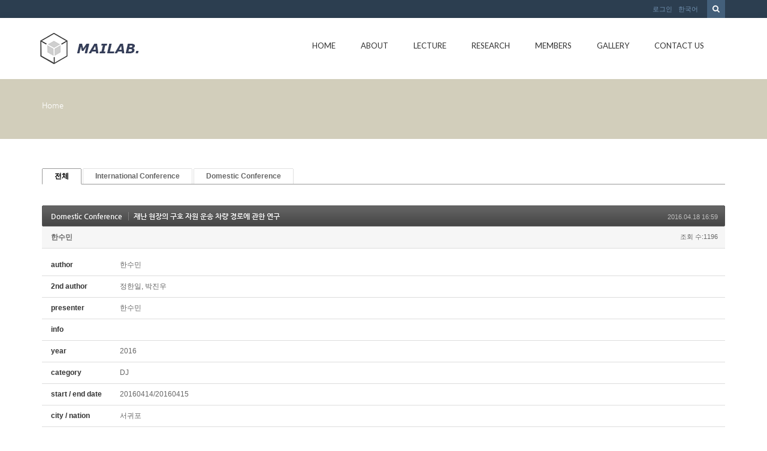

--- FILE ---
content_type: text/html; charset=UTF-8
request_url: http://mailab.snu.ac.kr/index.php?mid=board_oUdi14&sort_index=author&order_type=desc&document_srl=9196
body_size: 114004
content:
<!DOCTYPE html>
<html lang="ko">
<head>
<!-- META -->
<meta charset="utf-8">
<meta name="Generator" content="XpressEngine">
<meta http-equiv="X-UA-Compatible" content="IE=edge">
<!-- TITLE -->
<title>Conference - 재난 현장의 구호 자원 운송 차량 경로에 관한 연구</title>
<!-- CSS -->
<link rel="stylesheet" href="/common/css/xe.min.css?20150924144204" />
<link rel="stylesheet" href="/modules/board/skins/default/board.default.min.css?20150924144228" />
<link rel="stylesheet" href="/layouts/KSO_flatScroll/css/bootstrap.min.css?20150724171651" />
<link rel="stylesheet" href="/layouts/KSO_flatScroll/css/kso-style.min.css?20150724171651" />
<link rel="stylesheet" href="/layouts/KSO_flatScroll/css/layout.css?20150724171651" />
<link rel="stylesheet" href="/layouts/KSO_flatScroll/css/custom.css?20150728144752" />
<!--[if ie 8]><link rel="stylesheet" href="/layouts/KSO_flatScroll/css/ie8.css?20150724171651" />
<![endif]--><link rel="stylesheet" href="/modules/editor/styles/default/style.css?20150924144230" />
<!-- JS -->
<!--[if lt IE 9]><script src="/common/js/jquery-1.x.min.js?20150924144204"></script>
<![endif]--><!--[if gte IE 9]><!--><script src="/common/js/jquery.min.js?20150924144204"></script>
<!--<![endif]--><script src="/common/js/x.min.js?20150924144204"></script>
<script src="/common/js/xe.min.js?20150924144204"></script>
<script src="/modules/board/tpl/js/board.min.js?20150924144228"></script>
<script src="/common/js/respond.min.js?20150924144204"></script>
<script src="/layouts/KSO_flatScroll/js/bootstrap.min.js?20150724171651"></script>
<script src="/layouts/KSO_flatScroll/js/kso-jquery.custom.js?20150724171651"></script>
<script src="/layouts/KSO_flatScroll/js/scrolltopcontrol.js?20150724171651"></script>
<script src="/layouts/KSO_flatScroll/js/jquery.sticky.js?20150724171651"></script>
<script src="/layouts/KSO_flatScroll/js/init.js?20150724171651"></script>
<!-- RSS -->
<!-- ICON -->


<style> .xe_content { font-size:12px; }</style>
<style type="text/css">
	body {background-color:#fff;}
	.nav > li > a {padding-left:20px;padding-right:20px;}
	.conceptColor { color:#D2CEBB;}
	.conceptBorderColor { border-bottom-color:#D2CEBB!important;}
	.conceptBgColor { color:#fff;background:#D2CEBB;}
	.list-group-item a:hover,.list-group-item.on a,
	.iconBox .iconBg i,.kso_widgetTableA td.title a:hover,.iconBox .iconTitle {color:#D2CEBB;}
	.btn-camera:hover {color:#fff;background-color:#D2CEBB;border-color:#D2CEBB;}
	.nav>li>a:hover, .nav>li>a:focus,
	.dropdown-menu > li > a:hover, .dropdown-menu > li > a:focus, .dropdown-menu > .active > a, .dropdown-menu > .active > a:hover, .dropdown-menu > .active > a:focus,
	.nav-pills > li.active > a, .nav-pills > li.active > a:hover, .nav-pills > li.active > a:focus,
	.scrolltotop, #teaser {background:#D2CEBB;}
	#section-2 { background-color:#49C9AF; }
	#section-3 { background-color:#2C3E50; }
	#section-4 { background-color:#F16161; }
	#section-5 { background-color:#3A7EA2; }
	#section-2 .triangle i {color:#49C9AF;}
	#parallax-1 .triangle {border-top-color: #49C9AF;}
	#parallax-2 .triangle {border-top-color: #F16161;}
	#section-4 .triangle {border-top-color: #2C3E50;}
	#section-5 .triangle {border-top-color: #2C3E50;}
	#parallax-1 {background-image:url(./layouts/KSO_flatScroll/img/parallax_img02.jpg);}
	#parallax-2 {background-image:url(./layouts/KSO_flatScroll/img/parallax_img01.jpg);}
	#main-section-1 {min-height:px;}
	#sub-section,.transCover {height:100px;}
	#sub-section {background-image: url();}
@media (min-width: 1200px) {.container {max-width: 1170px;}}
</style>
<meta http-equiv="X-UA-Compatible" content="IE=edge" /><script>
//<![CDATA[
var current_url = "http://mailab.snu.ac.kr/?mid=board_oUdi14&sort_index=author&order_type=desc&document_srl=9196";
var request_uri = "http://mailab.snu.ac.kr/";
var current_mid = "board_oUdi14";
var waiting_message = "서버에 요청 중입니다. 잠시만 기다려주세요.";
var ssl_actions = new Array();
var default_url = "http://mailab.snu.ac.kr/";
xe.current_lang = "ko";
xe.cmd_find = "찾기";
xe.cmd_cancel = "취소";
xe.cmd_confirm = "확인";
xe.msg_no_root = "루트는 선택 할 수 없습니다.";
xe.msg_no_shortcut = "바로가기는 선택 할 수 없습니다.";
xe.msg_select_menu = "대상 메뉴 선택";
//]]>
</script>
</head>
<body>
<!-- 
** KSO FLATSCROLL LAYOUT v1.0
** http://ksodesign.com/
** 
** Copyright 2013 KSODESIGN	 
** Contributing author : KSJade (ksjade@ksodesign.com)
------------------------------------------------------------------>

<!--[if lt IE 8]>
<script src="http://css3-mediaqueries-js.googlecode.com/svn/trunk/css3-mediaqueries.js"></script>
<![endif]-->
<!-- CSS Styles -->
 
<div id="scroll-top"></div>
<div class="kso-container">
	<div>
	<div id="header-top" class="hidden-xs">
		<div class="container">
			<div class="row">
				<div class="col-md-6 col-lg-6">
										<div class="empty_area"></div>				</div>
				<div class="col-md-6 col-lg-6">
					<form action="http://mailab.snu.ac.kr/" method="get"><input type="hidden" name="error_return_url" value="/index.php?mid=board_oUdi14&amp;sort_index=author&amp;order_type=desc&amp;document_srl=9196" />
						<ul class="search-form list-unstyled">
							<li><label for="search"><i class="icon-search"></i></label></li>
							<li>
								<input type="hidden" name="vid" value="" />
								<input type="hidden" name="mid" value="board_oUdi14" />
								<input type="hidden" name="act" value="IS" />
								<input type="text" name="is_keyword" id="search" value="" placeholder="단어 입력 후 엔터..." />		
							</li>
						</ul>					
					</form><!-- search-form -->
					<ul class="nav navbar-nav pull-right">
												
						<li class="dropdown"><a href="#kso-madal" data-toggle="modal">로그인</a></li>						<li class="dropdown">
							<a href="#" class="dropdown-toggle" data-toggle="dropdown">한국어</a>
							<ul class="lang_list dropdown-menu kso-subMenu-left">
								<li><a href="#" onclick="doChangeLangType('en');return false;">English</a>
								</li>							</ul>
						</li>					</ul><!-- login/language -->
				</div>
			</div>
		</div>
	</div><!-- End header-top -->
	<header class="header">
		<!-- md navbar -->
<div class="navbar nav-md hidden-xs">
	<div class="container">
			<div class="navbar-header">
				<a class="sitelogo" href="index.php?mid=page_hpne51">
					<img src="http://mailab.snu.ac.kr/files/attach/images/441/852b16d882a8390e2f96e547c0f5ba03.gif">				</a>
			</div>
			<div class="navbar-collapse collapse pull-right">
				<ul class="nav nav-pills navbar-nav">
					
																		<li class="">
								<a href="/index.php?mid=page_hpne51" class="dropdown-toggle js-activated2" >Home</a>
															</li>
																								<li class="dropdown">
								<a href="/index.php?mid=abtmai" class="dropdown-toggle js-activated2" >About</a>
								<ul class="dropdown-menu">
																														<li class="">
												<a id="dLabel" href="/index.php?mid=abtmai" class="dropdown-toggle"><span class="visible-xs pull-left">-&nbsp;</span> About MAI LAB</a>
																							</li>
																																								<li class="">
												<a id="dLabel" href="/index.php?mid=SNUgntt" class="dropdown-toggle"><span class="visible-xs pull-left">-&nbsp;</span> SNUGANTT</a>
																							</li>
																																								<li class="">
												<a id="dLabel" href="/index.php?mid=visual" class="dropdown-toggle"><span class="visible-xs pull-left">-&nbsp;</span> 영상처리를 이용한 작업측정 시스템</a>
																							</li>
																											</ul>							</li>
																								<li class="dropdown">
								<a href="/index.php?mid=board_qBzg88" class="dropdown-toggle js-activated2" >Lecture</a>
								<ul class="dropdown-menu">
																														<li class="">
												<a id="dLabel" href="/index.php?mid=board_qBzg88" class="dropdown-toggle"><span class="visible-xs pull-left">-&nbsp;</span> Scientific Management</a>
																							</li>
																																								<li class="">
												<a id="dLabel" href="/index.php?mid=board_rGcE68" class="dropdown-toggle"><span class="visible-xs pull-left">-&nbsp;</span> CIMS</a>
																							</li>
																																								<li class="">
												<a id="dLabel" href="/index.php?mid=board_nAzB29" class="dropdown-toggle"><span class="visible-xs pull-left">-&nbsp;</span> ERP</a>
																							</li>
																																								<li class="">
												<a id="dLabel" href="/index.php?mid=board_FmRq49" class="dropdown-toggle"><span class="visible-xs pull-left">-&nbsp;</span> Scheduling</a>
																							</li>
																											</ul>							</li>
																								<li class="dropdown">
								<a href="/index.php?mid=res_area" class="dropdown-toggle js-activated2" >Research</a>
								<ul class="dropdown-menu">
																														<li class="">
												<a id="dLabel" href="/index.php?mid=res_area" class="dropdown-toggle"><span class="visible-xs pull-left">-&nbsp;</span> Research Area</a>
																							</li>
																																								<li class="">
												<a id="dLabel" href="/index.php?mid=board_HldL62" class="dropdown-toggle"><span class="visible-xs pull-left">-&nbsp;</span> Lab Seminar</a>
																							</li>
																																								<li class="dropdown">
												<a id="dLabel" href="/index.php?mid=board_oUdi12" class="dropdown-toggle"><span class="visible-xs pull-left">-&nbsp;</span> Publications</a>
												<ul class="dropdown-menu">
																																										<li class="">
																<a href="/index.php?mid=board_oUdi12">Journal</a>
															</li>
																																																								<li class="">
																<a href="http://147.46.94.158/index.php?mid=board_oUdi14">Conference</a>
															</li>
																																							</ul>											</li>
																																								<li class="">
												<a id="dLabel" href="/index.php?mid=board_Iqqw69" class="dropdown-toggle"><span class="visible-xs pull-left">-&nbsp;</span> Thesis</a>
																							</li>
																																								<li class="">
												<a id="dLabel" href="/index.php?mid=page_fBgx26" class="dropdown-toggle"><span class="visible-xs pull-left">-&nbsp;</span> Project</a>
																							</li>
																																								<li class="">
												<a id="dLabel" href="/index.php?mid=board_XSUi70" class="dropdown-toggle"><span class="visible-xs pull-left">-&nbsp;</span> Lab. Sem. Archive</a>
																							</li>
																																								<li class="">
												<a id="dLabel" href="/index.php?mid=ERP" class="dropdown-toggle"><span class="visible-xs pull-left">-&nbsp;</span> ERP</a>
																							</li>
																											</ul>							</li>
																								<li class="dropdown">
								<a href="/index.php?mid=page_hKoo16" class="dropdown-toggle js-activated2" >Members</a>
								<ul class="dropdown-menu">
																														<li class="">
												<a id="dLabel" href="/index.php?mid=page_hKoo16" class="dropdown-toggle"><span class="visible-xs pull-left">-&nbsp;</span> Professor</a>
																							</li>
																																								<li class="">
												<a id="dLabel" href="/index.php?mid=page_fwlK91" class="dropdown-toggle"><span class="visible-xs pull-left">-&nbsp;</span> Alumni</a>
																							</li>
																																								<li class="">
												<a id="dLabel" href="/index.php?mid=page_hRup07" class="dropdown-toggle"><span class="visible-xs pull-left">-&nbsp;</span> Lab. Members</a>
																							</li>
																											</ul>							</li>
																								<li class="">
								<a href="/index.php?mid=gall" class="dropdown-toggle js-activated2" >Gallery</a>
															</li>
																								<li class="">
								<a href="/index.php?mid=page_eDvX03" class="dropdown-toggle js-activated2" >Contact Us</a>
															</li>
															</ul><!-- End navbar-nav -->
			</div><!-- End navbar-collapse -->
	</div>
</div><!-- End container -->
<!-- End navbar -->
<!-- Login Modal -->
<div class="modal modal-mini fade" id="kso-madal">
	<div class="modal-dialog">
		<div class="modal-content">
			<div class="modal-header">
				<!-- <button type="button" class="close" data-dismiss="modal" aria-hidden="true">&times;</button> -->
				<h4>LOGIN<!-- 로그인 --></h4>
			</div><!-- modal-header -->
			<form action="./" method="post"  class="clear"><input type="hidden" name="error_return_url" value="/index.php?mid=board_oUdi14&amp;sort_index=author&amp;order_type=desc&amp;document_srl=9196" /><input type="hidden" name="mid" value="board_oUdi14" /><input type="hidden" name="vid" value="" /><input type="hidden" name="ruleset" value="@login" />
				<div class="modal-body">
										<input type="hidden" name="act" value="procMemberLogin" />
					<input type="hidden" name="success_return_url" value="/index.php?mid=board_oUdi14&sort_index=author&order_type=desc&document_srl=9196" />
					<div class="form-group">
						<input type="text" class="form-control" name="user_id" id="uid" value="" placeholder="아이디" />
					</div>
					<div class="form-group"  style="margin-bottom:0px;">
						<input type="password" class="form-control" name="password" id="upw" value="" placeholder="비밀번호" />
					<br />
					</div>
					<div class="checkbox" style="margin:0;">
						<label  for="keepid_opt" class="help-inline">
							<input type="checkbox" name="keep_signed" id="keepid_opt" value="Y" onclick="if(this.checked) return confirm('브라우저를 닫더라도 로그인이 계속 유지될 수 있습니다.\n\n로그인 유지 기능을 사용할 경우 다음 접속부터는 로그인할 필요가 없습니다.\n\n단, 게임방, 학교 등 공공장소에서 이용 시 개인정보가 유출될 수 있으니 꼭 로그아웃을 해주세요.');"> 로그인 유지						</label>
					</div>
				</div><!-- modal-body -->
				<div class="modal-footer">
					<a href="/index.php?mid=board_oUdi14&amp;sort_index=author&amp;order_type=desc&amp;document_srl=9196&amp;act=dispMemberSignUpForm" class="kso-btn kso-btn-default">회원가입</a>
					<input type="submit" class="kso-btn kso-btn-primary" value="로그인" />
				</div><!-- modal-footer -->
			</form>
		</div>
	</div>
</div><!-- Modal -->
<!-- xs navbar -->
<div class="navbar nav-xs visible-xs">
	<div class="container">
		<div class="row">
			<div class="navbar-header">
				<button type="button" class="navbar-toggle pull-left" style="margin-left:15px;margin-right:0;" data-toggle="collapse" data-target=".navbar-collapse2">
					<span class="icon-user"></span>
				</button><!-- mobile login-toggle -->
				<button type="button" class="navbar-toggle" data-toggle="collapse" data-target=".navbar-collapse">
					<i class="icon-reorder"></i>
				</button><!-- mobile nav-toggle -->
				<a class="navbar-brand site-logo text-center visible-xs" href="index.php?mid=page_hpne51">
					<img src="http://mailab.snu.ac.kr/files/attach/images/441/852b16d882a8390e2f96e547c0f5ba03.gif" />									</a>	
			</div><!-- End navbar-header -->
			<div class="navbar-collapse2 collapse">
				<!-- Login Mobile -->
				<ul class="nav navbar-nav mobile-nav">
										<li class="dropdown"><a href="/index.php?mid=board_oUdi14&amp;sort_index=author&amp;order_type=desc&amp;document_srl=9196&amp;act=dispMemberLoginForm"><i class="icon-lock"></i>&nbsp; 로그인</a></li>					<li class="dropdown">
						<a href="#" class="dropdown-toggle" data-toggle="dropdown"><i class="icon-globe"></i>&nbsp; 한국어</a>
						<ul class="lang_list dropdown-menu xs-login">
							<li><a href="#" onclick="doChangeLangType('en');return false;">-&nbsp; English</a>
							</li>						</ul>
					</li><!-- language -->
				</ul>	
			</div>
			<div class="navbar-collapse collapse">
				<div id="search-form" class="nav navbar-nav">				
					<form action="http://mailab.snu.ac.kr/" method="get" class="navbar-search"><input type="hidden" name="error_return_url" value="/index.php?mid=board_oUdi14&amp;sort_index=author&amp;order_type=desc&amp;document_srl=9196" />
						<input type="hidden" name="vid" value="" />
						<input type="hidden" name="mid" value="board_oUdi14" />
						<input type="hidden" name="act" value="IS" />
						<input type="text" name="is_keyword" value="" title="검색" class="form-control mobile-form" placeholder="단어 입력 후 엔터..." autocomplete="off" />
						<button type="submit" class="hide btn btn-primary">검색</button>
					</form>						
				</div><!-- search -->
				<ul class="nav navbar-nav">
					
																		<li class="">
								<a href="/index.php?mid=page_hpne51" class="dropdown-toggle js-activated2" ><i class="icon-hand-right visible-xs pull-left"></i>&nbsp; Home</a>
															</li>
																								<li class="dropdown">
								<a href="/index.php?mid=abtmai" class="dropdown-toggle js-activated2" ><i class="icon-hand-right visible-xs pull-left"></i>&nbsp; About</a>
								<ul class="dropdown-menu">
																														<li class="">
												<a id="dLabel" href="/index.php?mid=abtmai" class="dropdown-toggle"><i class="icon-angle-right visible-xs pull-left"></i>&nbsp; About MAI LAB</a>
																							</li>
																																								<li class="">
												<a id="dLabel" href="/index.php?mid=SNUgntt" class="dropdown-toggle"><i class="icon-angle-right visible-xs pull-left"></i>&nbsp; SNUGANTT</a>
																							</li>
																																								<li class="">
												<a id="dLabel" href="/index.php?mid=visual" class="dropdown-toggle"><i class="icon-angle-right visible-xs pull-left"></i>&nbsp; 영상처리를 이용한 작업측정 시스템</a>
																							</li>
																											</ul>							</li>
																								<li class="dropdown">
								<a href="/index.php?mid=board_qBzg88" class="dropdown-toggle js-activated2" ><i class="icon-hand-right visible-xs pull-left"></i>&nbsp; Lecture</a>
								<ul class="dropdown-menu">
																														<li class="">
												<a id="dLabel" href="/index.php?mid=board_qBzg88" class="dropdown-toggle"><i class="icon-angle-right visible-xs pull-left"></i>&nbsp; Scientific Management</a>
																							</li>
																																								<li class="">
												<a id="dLabel" href="/index.php?mid=board_rGcE68" class="dropdown-toggle"><i class="icon-angle-right visible-xs pull-left"></i>&nbsp; CIMS</a>
																							</li>
																																								<li class="">
												<a id="dLabel" href="/index.php?mid=board_nAzB29" class="dropdown-toggle"><i class="icon-angle-right visible-xs pull-left"></i>&nbsp; ERP</a>
																							</li>
																																								<li class="">
												<a id="dLabel" href="/index.php?mid=board_FmRq49" class="dropdown-toggle"><i class="icon-angle-right visible-xs pull-left"></i>&nbsp; Scheduling</a>
																							</li>
																											</ul>							</li>
																								<li class="dropdown">
								<a href="/index.php?mid=res_area" class="dropdown-toggle js-activated2" ><i class="icon-hand-right visible-xs pull-left"></i>&nbsp; Research</a>
								<ul class="dropdown-menu">
																														<li class="">
												<a id="dLabel" href="/index.php?mid=res_area" class="dropdown-toggle"><i class="icon-angle-right visible-xs pull-left"></i>&nbsp; Research Area</a>
																							</li>
																																								<li class="">
												<a id="dLabel" href="/index.php?mid=board_HldL62" class="dropdown-toggle"><i class="icon-angle-right visible-xs pull-left"></i>&nbsp; Lab Seminar</a>
																							</li>
																																								<li class="dropdown">
												<a id="dLabel" href="/index.php?mid=board_oUdi12" class="dropdown-toggle"><i class="icon-angle-right visible-xs pull-left"></i>&nbsp; Publications</a>
												<ul class="dropdown-menu">
																																										<li class="">
																<a href="/index.php?mid=board_oUdi12"><i class="icon-double-angle-right visible-xs pull-left"></i>&nbsp; Journal</a>
															</li>
																																																								<li class="">
																<a href="http://147.46.94.158/index.php?mid=board_oUdi14"><i class="icon-double-angle-right visible-xs pull-left"></i>&nbsp; Conference</a>
															</li>
																																							</ul>											</li>
																																								<li class="">
												<a id="dLabel" href="/index.php?mid=board_Iqqw69" class="dropdown-toggle"><i class="icon-angle-right visible-xs pull-left"></i>&nbsp; Thesis</a>
																							</li>
																																								<li class="">
												<a id="dLabel" href="/index.php?mid=page_fBgx26" class="dropdown-toggle"><i class="icon-angle-right visible-xs pull-left"></i>&nbsp; Project</a>
																							</li>
																																								<li class="">
												<a id="dLabel" href="/index.php?mid=board_XSUi70" class="dropdown-toggle"><i class="icon-angle-right visible-xs pull-left"></i>&nbsp; Lab. Sem. Archive</a>
																							</li>
																																								<li class="">
												<a id="dLabel" href="/index.php?mid=ERP" class="dropdown-toggle"><i class="icon-angle-right visible-xs pull-left"></i>&nbsp; ERP</a>
																							</li>
																											</ul>							</li>
																								<li class="dropdown">
								<a href="/index.php?mid=page_hKoo16" class="dropdown-toggle js-activated2" ><i class="icon-hand-right visible-xs pull-left"></i>&nbsp; Members</a>
								<ul class="dropdown-menu">
																														<li class="">
												<a id="dLabel" href="/index.php?mid=page_hKoo16" class="dropdown-toggle"><i class="icon-angle-right visible-xs pull-left"></i>&nbsp; Professor</a>
																							</li>
																																								<li class="">
												<a id="dLabel" href="/index.php?mid=page_fwlK91" class="dropdown-toggle"><i class="icon-angle-right visible-xs pull-left"></i>&nbsp; Alumni</a>
																							</li>
																																								<li class="">
												<a id="dLabel" href="/index.php?mid=page_hRup07" class="dropdown-toggle"><i class="icon-angle-right visible-xs pull-left"></i>&nbsp; Lab. Members</a>
																							</li>
																											</ul>							</li>
																								<li class="">
								<a href="/index.php?mid=gall" class="dropdown-toggle js-activated2" ><i class="icon-hand-right visible-xs pull-left"></i>&nbsp; Gallery</a>
															</li>
																								<li class="">
								<a href="/index.php?mid=page_eDvX03" class="dropdown-toggle js-activated2" ><i class="icon-hand-right visible-xs pull-left"></i>&nbsp; Contact Us</a>
															</li>
															</ul><!-- End main nav -->
			</div>
		</div>
	</div>
</div><!-- End container -->
<!-- End navbar -->
	</header><!-- End Header -->
	<section id="section-0" class="section-0">
				<div id="sub-section" class="sub-promotion conceptBgColor">
			<div>
				<div class="container">
										<h2></h3>
					<div class="path-wrap">
						<div class="bread_clumb">
							<a href="http://mailab.snu.ac.kr/">Home</a> 
													</div><!-- End bread_clumb -->
					</div>
									</div>
			</div>
		</div>	</section><!-- End Promotion -->
	<section id="kso-content">
		<div class="container">
			<div class="row">
												<div class="col-xs-12 col-md-12 col-lg-12 kso-page">
					    								<div class="board">
			<ul class="cTab">
		<li class="on"><a href="/index.php?mid=board_oUdi14&amp;sort_index=author&amp;order_type=desc&amp;document_srl=9196">전체</a></li>
		<li><a href="/index.php?mid=board_oUdi14&amp;sort_index=author&amp;order_type=desc&amp;category=4630">International Conference<!--<em>[95]</em>--></a>
					</li><li><a href="/index.php?mid=board_oUdi14&amp;sort_index=author&amp;order_type=desc&amp;category=4632">Domestic Conference<!--<em>[154]</em>--></a>
					</li>	</ul><div class="board_read">
	<!-- READ HEADER -->
	<div class="read_header">
		<h1>
			<a href="/index.php?mid=board_oUdi14&amp;sort_index=author&amp;order_type=desc&amp;category=4632" class="category">Domestic Conference</a>			<a href="http://mailab.snu.ac.kr/index.php?document_srl=9196">재난 현장의 구호 자원 운송 차량 경로에 관한 연구</a>
		</h1>
		<p class="time">
			2016.04.18 16:59		</p>
		<p class="meta">
									<a href="#popup_menu_area" class="member_379 author" onclick="return false">한수민</a>			<span class="sum">
				<span class="read">조회 수:1196</span>
							</span>
		</p>
	</div>
	<!-- /READ HEADER -->
	<!-- Extra Output -->
	<div class="exOut">
		<table border="1" cellspacing="0" summary="Extra Form Output">
			<tr>
				<th scope="row">author</th>
				<td>한수민&nbsp;</td>
			</tr><tr>
				<th scope="row">2nd author</th>
				<td>정한일, 박진우&nbsp;</td>
			</tr><tr>
				<th scope="row">presenter</th>
				<td>한수민&nbsp;</td>
			</tr><tr>
				<th scope="row">info</th>
				<td>&nbsp;</td>
			</tr><tr>
				<th scope="row">year</th>
				<td>2016&nbsp;</td>
			</tr><tr>
				<th scope="row">category</th>
				<td>DJ&nbsp;</td>
			</tr><tr>
				<th scope="row">start / end date</th>
				<td>20160414/20160415&nbsp;</td>
			</tr><tr>
				<th scope="row">city / nation</th>
				<td>서귀포&nbsp;</td>
			</tr><tr>
				<th scope="row">학회</th>
				<td>공동학회春&nbsp;</td>
			</tr><tr>
				<th scope="row">keywords</th>
				<td>Emergency Logistics, Disaster Response, Genetic Algorithm&nbsp;</td>
			</tr><tr>
				<th scope="row">abstract</th>
				<td>In 2000s, incidence of natural disaster is increasing continuously. Therefore, the necessity of research on the effective disaster response is emphasized. <br />
Korea is not safe from natural disaster. Natural disasters like torrential downpours, typhoons have occurred more frequently than before. In addition disasters like droughts and MERS has also occurred. Therefore, needs for  effective systems and algorithms to respond disaster are increased.<br />
This study covers the vehicle routing problem for effective logistics in disaster situations caused by natural disasters. The emergency vehicle route problem has different property from the general vehicle route problem. It has the property of the importance of deadline, the uncertain and dynamic demand information, and the uncertainty in information transfer. In this study, a solution that focused on the importance of deadline. <br />
In this study, the heuristic solution using the genetic algorithm are suggested. Finally the simulation experiment which reflects the actual environment are conducted to verify the performance of the solution.&nbsp;</td>
			</tr>		</table>
	</div>	<!-- /Extra Output -->
	<!-- READ BODY -->
	<div class="read_body">
				<!--BeforeDocument(9196,379)--><div class="document_9196_379 xe_content"><p>2016년 춘계통합학회</p></div><!--AfterDocument(9196,379)-->			</div>
	<!-- /READ BODY -->
	<!-- READ FOOTER -->
	<div class="read_footer">
		<div class="fileList">
			<button type="button" class="toggleFile" onclick="jQuery(this).next('ul.files').toggle();">첨부 [<strong>1</strong>]</button>
			<ul class="files">
				<li><a href="/?module=file&amp;act=procFileDownload&amp;file_srl=9197&amp;sid=fefc1bb9943122fa795e0d262bcc991d&amp;module_srl=4633">재난 현장의 구호 자원 운송 차량 경로에 관한 연구_v1.pptx <span class="fileSize">[File Size:942.0KB/Download:2]</span></a></li>			</ul>
		</div>		<div class="tns">
									<a class="document_9196 action" href="#popup_menu_area" onclick="return false">이 게시물을</a>
			<ul class="sns">
				<li class="twitter link"><a href="http://twitter.com/">Twitter</a></li>
				<li class="facebook link"><a href="http://facebook.com/">Facebook</a></li>
				<li class="delicious link"><a href="http://delicious.com/">Delicious</a></li>
			</ul>
			<script>
				var sTitle = '재난 현장의 구호 자원 운송 차량 경로에 관한 연구';
				jQuery(function($){
					$('.twitter>a').snspost({
						type : 'twitter',
						content : sTitle + ' http://mailab.snu.ac.kr/index.php?document_srl=9196'
					});
					$('.facebook>a').snspost({
						type : 'facebook',
						content : sTitle
					});
					$('.delicious>a').snspost({
						type : 'delicious',
						content : sTitle
					});
				});
			</script>
		</div>
				<div class="btnArea"> 
									<span class="etc">
				<a href="/index.php?mid=board_oUdi14&amp;sort_index=author&amp;order_type=desc" class="btn">목록</a>
			</span>
		</div>
	</div>
	<!-- /READ FOOTER -->
</div>
<!-- COMMENT -->
<div class="feedback" id="comment">
	<div class="fbHeader">
		<h2>댓글 <em>0</em></h2>
	</div>
	    	</div>
<div class="fbFooter"> 
	<a href="/index.php?mid=board_oUdi14&amp;sort_index=author&amp;order_type=desc" class="btn">목록</a>
</div>
<!-- /COMMENT -->
<div class="board_list" id="board_list">
	<table width="100%" border="1" cellspacing="0" summary="List of Articles">
		<thead>
			<!-- LIST HEADER -->
			<tr>
								<th scope="col"><span>번호</span></th>																																																																																																<th scope="col"><span><a href="/index.php?mid=board_oUdi14&amp;sort_index=journal&amp;order_type=asc&amp;document_srl=9196">category</a></span></th>																																																				<th scope="col"><span><a href="/index.php?mid=board_oUdi14&amp;sort_index=group&amp;order_type=asc&amp;document_srl=9196">학회</a></span></th>												<th scope="col" class="title"><span>제목</span></th>																																																																																												<th scope="col"><span><a href="/index.php?mid=board_oUdi14&amp;sort_index=author&amp;order_type=asc&amp;document_srl=9196">author</a></span></th>																																																				<th scope="col"><span><a href="/index.php?mid=board_oUdi14&amp;sort_index=keyword&amp;order_type=asc&amp;document_srl=9196">presenter</a></span></th>																																																				<th scope="col"><span><a href="/index.php?mid=board_oUdi14&amp;sort_index=year&amp;order_type=asc&amp;document_srl=9196">year</a></span></th>											</tr>
			<!-- /LIST HEADER -->
		</thead>
				<tbody>
			<!-- NOTICE -->
						<!-- /NOTICE -->
			<!-- LIST -->
			<tr>
								<td class="no">
										249				</td>																																																																																																<td>DC&nbsp;</td>																																																				<td>한국방재학회&nbsp;</td>												<td class="title">
					<a href="/index.php?mid=board_oUdi14&amp;sort_index=author&amp;order_type=desc&amp;document_srl=9175">재난 시 돌발 상황 대응 시스템 구축에 관한 연구</a>
															<img src="http://mailab.snu.ac.kr/modules/document/tpl/icons/file.gif" alt="file" title="file" style="margin-right:2px;" />				</td>																																																																																												<td>한수민&nbsp;</td>																																																				<td>최상윤&nbsp;</td>																																																				<td>2016&nbsp;</td>											</tr><tr>
								<td class="no">
					&raquo;									</td>																																																																																																<td>DJ&nbsp;</td>																																																				<td>공동학회春&nbsp;</td>												<td class="title">
					<a href="/index.php?mid=board_oUdi14&amp;sort_index=author&amp;order_type=desc&amp;document_srl=9196">재난 현장의 구호 자원 운송 차량 경로에 관한 연구</a>
															<img src="http://mailab.snu.ac.kr/modules/document/tpl/icons/file.gif" alt="file" title="file" style="margin-right:2px;" />				</td>																																																																																												<td>한수민&nbsp;</td>																																																				<td>한수민&nbsp;</td>																																																				<td>2016&nbsp;</td>											</tr><tr>
								<td class="no">
										247				</td>																																																																																																<td>DC&nbsp;</td>																																																				<td>시뮬레이션春&nbsp;</td>												<td class="title">
					<a href="/index.php?mid=board_oUdi14&amp;sort_index=author&amp;order_type=desc&amp;document_srl=5355">태양광 발전 보급 확산을 통한 전력문제 완화에 관한 연구</a>
																			</td>																																																																																												<td>최상윤&nbsp;</td>																																																				<td>&nbsp;</td>																																																				<td>2014&nbsp;</td>											</tr><tr>
								<td class="no">
										246				</td>																																																																																																<td>DC&nbsp;</td>																																																				<td>대한산업공학회&nbsp;</td>												<td class="title">
					<a href="/index.php?mid=board_oUdi14&amp;sort_index=author&amp;order_type=desc&amp;document_srl=7698">태양광 보급 확산을 통한 전력 자립률 제고에 관한 연구: 서울 지역을 중심으로</a>
															<img src="http://mailab.snu.ac.kr/modules/document/tpl/icons/file.gif" alt="file" title="file" style="margin-right:2px;" />				</td>																																																																																												<td>최상윤&nbsp;</td>																																																				<td>최상윤&nbsp;</td>																																																				<td>2015&nbsp;</td>											</tr><tr>
								<td class="no">
										245				</td>																																																																																																<td>DC&nbsp;</td>																																																				<td>한국방재학회&nbsp;</td>												<td class="title">
					<a href="/index.php?mid=board_oUdi14&amp;sort_index=author&amp;order_type=desc&amp;document_srl=9624">사물인터넷을 활용한 재난복구 현장 모니터링 시스템 구축에 관한 연구</a>
															<img src="http://mailab.snu.ac.kr/modules/document/tpl/icons/file.gif" alt="file" title="file" style="margin-right:2px;" />				</td>																																																																																												<td>최상윤&nbsp;</td>																																																				<td>최상윤&nbsp;</td>																																																				<td>2017&nbsp;</td>											</tr><tr>
								<td class="no">
										244				</td>																																																																																																<td>DC&nbsp;</td>																																																				<td>한국SCM학회&nbsp;</td>												<td class="title">
					<a href="/index.php?mid=board_oUdi14&amp;sort_index=author&amp;order_type=desc&amp;document_srl=8474">EPCC1G2 표준을 이용한 RFID기반 PEID 시스템 도입 시 기대효과 분석</a>
															<img src="http://mailab.snu.ac.kr/modules/document/tpl/icons/file.gif" alt="file" title="file" style="margin-right:2px;" />				</td>																																																																																												<td>김영우&nbsp;</td>																																																				<td>김영우&nbsp;</td>																																																				<td>2015&nbsp;</td>											</tr><tr>
								<td class="no">
										243				</td>																																																																																																<td>IC&nbsp;</td>																																																				<td>Asian eBiz&nbsp;</td>												<td class="title">
					<a href="/index.php?mid=board_oUdi14&amp;sort_index=author&amp;order_type=desc&amp;document_srl=4983">Applying Negotiation Patterns in Supply Chain Planning based on Self-integrating Environment</a>
															<img src="http://mailab.snu.ac.kr/modules/document/tpl/icons/file.gif" alt="file" title="file" style="margin-right:2px;" />				</td>																																																																																												<td>Yuncheol Kang&nbsp;</td>																																																				<td>&nbsp;</td>																																																				<td>2005&nbsp;</td>											</tr><tr>
								<td class="no">
										242				</td>																																																																																																<td>IC&nbsp;</td>																																																				<td>APMS&nbsp;</td>												<td class="title">
					<a href="/index.php?mid=board_oUdi14&amp;sort_index=author&amp;order_type=desc&amp;document_srl=5111">A study on Active Information Sharing for Organizing Effective Collaborative Manufacturing</a>
																			</td>																																																																																												<td>Yuncheol Kang&nbsp;</td>																																																				<td>&nbsp;</td>																																																				<td>2008&nbsp;</td>											</tr><tr>
								<td class="no">
										241				</td>																																																																																																<td>DC&nbsp;</td>																																																				<td>국제SCM&nbsp;</td>												<td class="title">
					<a href="/index.php?mid=board_oUdi14&amp;sort_index=author&amp;order_type=desc&amp;document_srl=5211">자동통합 환경하에서의 공급사슬계획에서 자동협상 프로세스 모델에 관한 연구</a>
																			</td>																																																																																												<td>Yuncheol Kang&nbsp;</td>																																																				<td>&nbsp;</td>																																																				<td>2003&nbsp;</td>											</tr><tr>
								<td class="no">
										240				</td>																																																																																																<td>DC&nbsp;</td>																																																				<td>시뮬레이션秋&nbsp;</td>												<td class="title">
					<a href="/index.php?mid=board_oUdi14&amp;sort_index=author&amp;order_type=desc&amp;document_srl=5287">중앙집중형 역방향 물류관리의 효과에 관한 연구</a>
																			</td>																																																																																												<td>Youngwoo Kim&nbsp;</td>																																																				<td>&nbsp;</td>																																																				<td>2009&nbsp;</td>											</tr><tr>
								<td class="no">
										239				</td>																																																																																																<td>DC&nbsp;</td>																																																				<td>공동학회春&nbsp;</td>												<td class="title">
					<a href="/index.php?mid=board_oUdi14&amp;sort_index=author&amp;order_type=desc&amp;document_srl=5297">Design and Operational Planning for Reverse Logistics Using RFID Technologies</a>
																			</td>																																																																																												<td>Youngwoo Kim&nbsp;</td>																																																				<td>&nbsp;</td>																																																				<td>2010&nbsp;</td>											</tr><tr>
								<td class="no">
										238				</td>																																																																																																<td>DC&nbsp;</td>																																																				<td>경영통합학회&nbsp;</td>												<td class="title">
					<a href="/index.php?mid=board_oUdi14&amp;sort_index=author&amp;order_type=desc&amp;document_srl=5301">Software Development Effort Estimation Considering Complexity Using Radial Basis Function Network</a>
																			</td>																																																																																												<td>Youngwoo Kim&nbsp;</td>																																																				<td>&nbsp;</td>																																																				<td>2010&nbsp;</td>											</tr><tr>
								<td class="no">
										237				</td>																																																																																																<td>DC&nbsp;</td>																																																				<td>지속가능春&nbsp;</td>												<td class="title">
					<a href="/index.php?mid=board_oUdi14&amp;sort_index=author&amp;order_type=desc&amp;document_srl=5323">효율적인 재활용을 위한 무선주파수 인식기술 기반 정보시스템 설계</a>
																			</td>																																																																																												<td>Youngwoo Kim&nbsp;</td>																																																				<td>&nbsp;</td>																																																				<td>2012&nbsp;</td>											</tr><tr>
								<td class="no">
										236				</td>																																																																																																<td>IC&nbsp;</td>																																																				<td>IFORS&nbsp;</td>												<td class="title">
					<a href="/index.php?mid=board_oUdi14&amp;sort_index=author&amp;order_type=desc&amp;document_srl=5135">A Closed-loop Supply Chain Coordination Model Considering the Effect of Regulation Alternatives</a>
																			</td>																																																																																												<td>Youngwoo Kim&nbsp;</td>																																																				<td>&nbsp;</td>																																																				<td>2011&nbsp;</td>											</tr><tr>
								<td class="no">
										235				</td>																																																																																																<td>IC&nbsp;</td>																																																				<td>APMS&nbsp;</td>												<td class="title">
					<a href="/index.php?mid=board_oUdi14&amp;sort_index=author&amp;order_type=desc&amp;document_srl=5155">Designing an Integrated Data System for Remanufacturing with RFID Technology</a>
																			</td>																																																																																												<td>Youngwoo Kim&nbsp;</td>																																																				<td>&nbsp;</td>																																																				<td>2012&nbsp;</td>											</tr><tr>
								<td class="no">
										234				</td>																																																																																																<td>IC&nbsp;</td>																																																				<td>APMS&nbsp;</td>												<td class="title">
					<a href="/index.php?mid=board_oUdi14&amp;sort_index=author&amp;order_type=desc&amp;document_srl=5165">A Lifecycle Data Management System Based on RFID Technology of EPCC1G2</a>
																			</td>																																																																																												<td>Youngwoo Kim&nbsp;</td>																																																				<td>&nbsp;</td>																																																				<td>2014&nbsp;</td>											</tr><tr>
								<td class="no">
										233				</td>																																																																																																<td>DC&nbsp;</td>																																																				<td>시뮬레이션秋&nbsp;</td>												<td class="title">
					<a href="/index.php?mid=board_oUdi14&amp;sort_index=author&amp;order_type=desc&amp;document_srl=5269">지상전 작전수립을 위한 Fuzzy-AHP 기반의 의사결정 모델 연구</a>
																			</td>																																																																																												<td>Youngkyun Lee&nbsp;</td>																																																				<td>&nbsp;</td>																																																				<td>2008&nbsp;</td>											</tr><tr>
								<td class="no">
										232				</td>																																																																																																<td>DC&nbsp;</td>																																																				<td>시뮬레이션春&nbsp;</td>												<td class="title">
					<a href="/index.php?mid=board_oUdi14&amp;sort_index=author&amp;order_type=desc&amp;document_srl=5265">Devs 이용한 북한군 갱도포병 타격에 관한 연구</a>
																			</td>																																																																																												<td>Youngho Chung&nbsp;</td>																																																				<td>&nbsp;</td>																																																				<td>2008&nbsp;</td>											</tr><tr>
								<td class="no">
										231				</td>																																																																																																<td>DC&nbsp;</td>																																																				<td>공동학회春&nbsp;</td>												<td class="title">
					<a href="/index.php?mid=board_oUdi14&amp;sort_index=author&amp;order_type=desc&amp;document_srl=5185">유연한 수리계획 작성을 위한 모형관리자의 설계 및 구현</a>
																			</td>																																																																																												<td>Youngcheol Yang&nbsp;</td>																																																				<td>&nbsp;</td>																																																				<td>2001&nbsp;</td>											</tr><tr>
								<td class="no">
										230				</td>																																																																																																<td>DC&nbsp;</td>																																																				<td>공동학회春&nbsp;</td>												<td class="title">
					<a href="/index.php?mid=board_oUdi14&amp;sort_index=author&amp;order_type=desc&amp;document_srl=5195">Supply Chain 최적화 문제의 Model Management System의 설계 및 구현-생산 및 분배계획을 중심으로</a>
																			</td>																																																																																												<td>Youngcheol Yang&nbsp;</td>																																																				<td>&nbsp;</td>																																																				<td>2002&nbsp;</td>											</tr><tr>
								<td class="no">
										229				</td>																																																																																																<td>IC&nbsp;</td>																																																				<td>EURO&nbsp;</td>												<td class="title">
					<a href="/index.php?mid=board_oUdi14&amp;sort_index=author&amp;order_type=desc&amp;document_srl=8471">Multiperiod Hybrid Manufacturing/Remanufacturing Planning Under the Internet-of-Things Scenario</a>
															<img src="http://mailab.snu.ac.kr/modules/document/tpl/icons/file.gif" alt="file" title="file" style="margin-right:2px;" />				</td>																																																																																												<td>Young-woo Kim&nbsp;</td>																																																				<td>Young-woo Kim&nbsp;</td>																																																				<td>2015&nbsp;</td>											</tr><tr>
								<td class="no">
										228				</td>																																																																																																<td>IC&nbsp;</td>																																																				<td>SISE&nbsp;</td>												<td class="title">
					<a href="/index.php?mid=board_oUdi14&amp;sort_index=author&amp;order_type=desc&amp;document_srl=9531">Impact of Information Visibility of Quality and Physical Flow on the Closed-loop Supply Chain</a>
															<img src="http://mailab.snu.ac.kr/modules/document/tpl/icons/file.gif" alt="file" title="file" style="margin-right:2px;" />				</td>																																																																																												<td>Young-woo Kim&nbsp;</td>																																																				<td>Young-woo Kim&nbsp;</td>																																																				<td>2016&nbsp;</td>											</tr><tr>
								<td class="no">
										227				</td>																																																																																																<td>DC&nbsp;</td>																																																				<td>공동학회春&nbsp;</td>												<td class="title">
					<a href="/index.php?mid=board_oUdi14&amp;sort_index=author&amp;order_type=desc&amp;document_srl=5181">복합 포아송 수요를 갖는 2계층 분배형 공급사슬에서 공유 재고정보를 활용한 재주문 정책</a>
																			</td>																																																																																												<td>Yongwon S&nbsp;</td>																																																				<td>&nbsp;</td>																																																				<td>2001&nbsp;</td>											</tr><tr>
								<td class="no">
										226				</td>																																																																																																<td>IC&nbsp;</td>																																																				<td>GECCO&nbsp;</td>												<td class="title">
					<a href="/index.php?mid=board_oUdi14&amp;sort_index=author&amp;order_type=desc&amp;document_srl=4927">A Study on the Resource Allocation Planning for Automated Container Terminals</a>
																			</td>																																																																																												<td>Yangja Jang&nbsp;</td>																																																				<td>&nbsp;</td>																																																				<td>2001&nbsp;</td>											</tr><tr>
								<td class="no">
										225				</td>																																																																																																<td>DC&nbsp;</td>																																																				<td>공동학회春&nbsp;</td>												<td class="title">
					<a href="/index.php?mid=board_oUdi14&amp;sort_index=author&amp;order_type=desc&amp;document_srl=5079">MRP 생산 오더의 페깅 정보 만족과 납기 지연을 최소화하는 다수 기계 작업장들의 스케쥴링에 대한 연구</a>
																			</td>																																																																																												<td>Yangja Jang&nbsp;</td>																																																				<td>&nbsp;</td>																																																				<td>1999&nbsp;</td>											</tr><tr>
								<td class="no">
										224				</td>																																																																																																<td>DC&nbsp;</td>																																																				<td>한국SCM春&nbsp;</td>												<td class="title">
					<a href="/index.php?mid=board_oUdi14&amp;sort_index=author&amp;order_type=desc&amp;document_srl=5191">모델관리시스템을 활용한 공급망 계획시스템 개발에 관한 연구</a>
																			</td>																																																																																												<td>Yangja Jang&nbsp;</td>																																																				<td>&nbsp;</td>																																																				<td>2001&nbsp;</td>											</tr><tr>
								<td class="no">
										223				</td>																																																																																																<td>DC&nbsp;</td>																																																				<td>지능정보春&nbsp;</td>												<td class="title">
					<a href="/index.php?mid=board_oUdi14&amp;sort_index=author&amp;order_type=desc&amp;document_srl=5199">다단계 제품구조를 고려한 유연 Job Shop 일정계획의 Large Step Optimization</a>
																			</td>																																																																																												<td>Yangja Jang&nbsp;</td>																																																				<td>&nbsp;</td>																																																				<td>2002&nbsp;</td>											</tr><tr>
								<td class="no">
										222				</td>																																																																																																<td>IC&nbsp;</td>																																																				<td>ICMA&nbsp;</td>												<td class="title">
					<a href="/index.php?mid=board_oUdi14&amp;sort_index=author&amp;order_type=desc&amp;document_srl=4940">Machine-Understandable e-Business Modeling with Ontology</a>
																			</td>																																																																																												<td>Tai-Woo Chang&nbsp;</td>																																																				<td>&nbsp;</td>																																																				<td>2002&nbsp;</td>											</tr><tr>
								<td class="no">
										221				</td>																																																																																																<td>IC&nbsp;</td>																																																				<td>Asian eBiz&nbsp;</td>												<td class="title">
					<a href="/index.php?mid=board_oUdi14&amp;sort_index=author&amp;order_type=desc&amp;document_srl=4942">A Systematic Approach for Ontology-based e-Business Modeling</a>
																			</td>																																																																																												<td>Tai-Woo Chang&nbsp;</td>																																																				<td>&nbsp;</td>																																																				<td>2002&nbsp;</td>											</tr><tr>
								<td class="no">
										220				</td>																																																																																																<td>IC&nbsp;</td>																																																				<td>IBERC&nbsp;</td>												<td class="title">
					<a href="/index.php?mid=board_oUdi14&amp;sort_index=author&amp;order_type=desc&amp;document_srl=4949">An Ontology-Based Framework for e-Business Integration</a>
															<img src="http://mailab.snu.ac.kr/modules/document/tpl/icons/file.gif" alt="file" title="file" style="margin-right:2px;" />				</td>																																																																																												<td>Tai-Woo Chang&nbsp;</td>																																																				<td>&nbsp;</td>																																																				<td>2003&nbsp;</td>											</tr><tr>
								<td class="no">
										219				</td>																																																																																																<td>IC&nbsp;</td>																																																				<td>CIE&nbsp;</td>												<td class="title">
					<a href="/index.php?mid=board_oUdi14&amp;sort_index=author&amp;order_type=desc&amp;document_srl=4971">Information Strategy Planning for the Korean Postal Address Database</a>
															<img src="http://mailab.snu.ac.kr/modules/document/tpl/icons/file.gif" alt="file" title="file" style="margin-right:2px;" />				</td>																																																																																												<td>Tai-Woo Chang&nbsp;</td>																																																				<td>&nbsp;</td>																																																				<td>2004&nbsp;</td>											</tr><tr>
								<td class="no">
										218				</td>																																																																																																<td>DC&nbsp;</td>																																																				<td>지능정보秋&nbsp;</td>												<td class="title">
					<a href="/index.php?mid=board_oUdi14&amp;sort_index=author&amp;order_type=desc&amp;document_srl=5205">온톨로지 기반의 e-비즈니스 통합 프레임워크</a>
																			</td>																																																																																												<td>Tai-Woo Chang&nbsp;</td>																																																				<td>&nbsp;</td>																																																				<td>2002&nbsp;</td>											</tr><tr>
								<td class="no">
										217				</td>																																																																																																<td>IC&nbsp;</td>																																																				<td>SeoulSim&nbsp;</td>												<td class="title">
					<a href="/index.php?mid=board_oUdi14&amp;sort_index=author&amp;order_type=desc&amp;document_srl=4925">Design for a Hybrid System of Integration Kanban with MRPII</a>
																			</td>																																																																																												<td>Taeyoung Song&nbsp;</td>																																																				<td>&nbsp;</td>																																																				<td>2001&nbsp;</td>											</tr><tr>
								<td class="no">
										216				</td>																																																																																																<td>DC&nbsp;</td>																																																				<td>공동학회春&nbsp;</td>												<td class="title">
					<a href="/index.php?mid=board_oUdi14&amp;sort_index=author&amp;order_type=desc&amp;document_srl=5171">MRP와 간반을 결합한 혼합시스템의 설계에 관한 연구</a>
																			</td>																																																																																												<td>Taeyoung Song&nbsp;</td>																																																				<td>&nbsp;</td>																																																				<td>2000&nbsp;</td>											</tr><tr>
								<td class="no">
										215				</td>																																																																																																<td>IC&nbsp;</td>																																																				<td>SCSC&nbsp;</td>												<td class="title">
					<a href="/index.php?mid=board_oUdi14&amp;sort_index=author&amp;order_type=desc&amp;document_srl=4946">Inventory Management in a Supply Chain using Neural Networks</a>
															<img src="http://mailab.snu.ac.kr/modules/document/tpl/icons/file.gif" alt="file" title="file" style="margin-right:2px;" />				</td>																																																																																												<td>Sungwon Jung&nbsp;</td>																																																				<td>&nbsp;</td>																																																				<td>2002&nbsp;</td>											</tr><tr>
								<td class="no">
										214				</td>																																																																																																<td>IC&nbsp;</td>																																																				<td>ICPR&nbsp;</td>												<td class="title">
					<a href="/index.php?mid=board_oUdi14&amp;sort_index=author&amp;order_type=desc&amp;document_srl=4952">Combined production and distribution planning using demand based mixed Genetic Algorithm in a supply chain</a>
															<img src="http://mailab.snu.ac.kr/modules/document/tpl/icons/file.gif" alt="file" title="file" style="margin-right:2px;" />				</td>																																																																																												<td>Sungwon Jung&nbsp;</td>																																																				<td>&nbsp;</td>																																																				<td>2003&nbsp;</td>											</tr><tr>
								<td class="no">
										213				</td>																																																																																																<td>IC&nbsp;</td>																																																				<td>AsiaSim&nbsp;</td>												<td class="title">
					<a href="/index.php?mid=board_oUdi14&amp;sort_index=author&amp;order_type=desc&amp;document_srl=4964">Vendor Managed Inventory and its value in the various supply chain</a>
																			</td>																																																																																												<td>Sungwon Jung&nbsp;</td>																																																				<td>&nbsp;</td>																																																				<td>2004&nbsp;</td>											</tr><tr>
								<td class="no">
										212				</td>																																																																																																<td>IC&nbsp;</td>																																																				<td>AsiaSim&nbsp;</td>												<td class="title">
					<a href="/index.php?mid=board_oUdi14&amp;sort_index=author&amp;order_type=desc&amp;document_srl=4969">Reorder decision system based on the concept of the order risk using neural networks</a>
																			</td>																																																																																												<td>Sungwon Jung&nbsp;</td>																																																				<td>&nbsp;</td>																																																				<td>2004&nbsp;</td>											</tr><tr>
								<td class="no">
										211				</td>																																																																																																<td>DC&nbsp;</td>																																																				<td>경영과학秋&nbsp;</td>												<td class="title">
					<a href="/index.php?mid=board_oUdi14&amp;sort_index=author&amp;order_type=desc&amp;document_srl=5193">유전 알고리즘을 이용한 생산 및 분배 계획</a>
																			</td>																																																																																												<td>Sungwon Jung&nbsp;</td>																																																				<td>&nbsp;</td>																																																				<td>2001&nbsp;</td>											</tr><tr>
								<td class="no">
										210				</td>																																																																																																<td>DC&nbsp;</td>																																																				<td>산업공학秋&nbsp;</td>												<td class="title">
					<a href="/index.php?mid=board_oUdi14&amp;sort_index=author&amp;order_type=desc&amp;document_srl=5203">생산용량제약조건을 고려한 공급사슬 상에서의 생산분배 계획</a>
																			</td>																																																																																												<td>Sungwon Jung&nbsp;</td>																																																				<td>&nbsp;</td>																																																				<td>2002&nbsp;</td>											</tr><tr>
								<td class="no">
										209				</td>																																																																																																<td>IC&nbsp;</td>																																																				<td>ISPIM&nbsp;</td>												<td class="title">
					<a href="/index.php?mid=board_oUdi14&amp;sort_index=author&amp;order_type=desc&amp;document_srl=5113">Open Innovation in SMEs - The Case of KICMS</a>
																			</td>																																																																																												<td>Sungjoo Lee&nbsp;</td>																																																				<td>&nbsp;</td>																																																				<td>2008&nbsp;</td>											</tr><tr>
								<td class="no">
										208				</td>																																																																																																<td>DC&nbsp;</td>																																																				<td>시뮬레이션秋&nbsp;</td>												<td class="title">
					<a href="/index.php?mid=board_oUdi14&amp;sort_index=author&amp;order_type=desc&amp;document_srl=5331">재공 재고 요소를 고려한 부하평준화 프로젝트 스케줄링</a>
																			</td>																																																																																												<td>Sungjin Lee&nbsp;</td>																																																				<td>&nbsp;</td>																																																				<td>2012&nbsp;</td>											</tr><tr>
								<td class="no">
										207				</td>																																																																																																<td>DC&nbsp;</td>																																																				<td>산업공학秋&nbsp;</td>												<td class="title">
					<a href="/index.php?mid=board_oUdi14&amp;sort_index=author&amp;order_type=desc&amp;document_srl=5317">조선소 최적 생산을 위한 부하평준화 휴리스틱 개발</a>
																			</td>																																																																																												<td>Sungjin Lee&nbsp;</td>																																																				<td>&nbsp;</td>																																																				<td>2011&nbsp;</td>											</tr><tr>
								<td class="no">
										206				</td>																																																																																																<td>DC&nbsp;</td>																																																				<td>공동학회春&nbsp;</td>												<td class="title">
					<a href="/index.php?mid=board_oUdi14&amp;sort_index=author&amp;order_type=desc&amp;document_srl=5311">개방형 비즈니스 환경에서 주문 수용 수준 최대화를 위한 양방향 협상을 고려한 통합된 공급사슬계획 모델에 관한 연구</a>
																			</td>																																																																																												<td>Sungjin Lee&nbsp;</td>																																																				<td>&nbsp;</td>																																																				<td>2011&nbsp;</td>											</tr><tr>
								<td class="no">
										205				</td>																																																																																																<td>DC&nbsp;</td>																																																				<td>산업공학秋&nbsp;</td>												<td class="title">
					<a href="/index.php?mid=board_oUdi14&amp;sort_index=author&amp;order_type=desc&amp;document_srl=5305">다수 프로젝트 상황에서 활동의 기한준수확률에 기반한 자원재배분 기법</a>
																			</td>																																																																																												<td>SungHoon KIM&nbsp;</td>																																																				<td>&nbsp;</td>																																																				<td>2010&nbsp;</td>											</tr><tr>
								<td class="no">
										204				</td>																																																																																																<td>DC&nbsp;</td>																																																				<td>시뮬레이션春&nbsp;</td>												<td class="title">
					<a href="/index.php?mid=board_oUdi14&amp;sort_index=author&amp;order_type=desc&amp;document_srl=5257">공급사슬에서의 정보 교환을 실현하기 위한 메커니즘에 대한 연구</a>
																			</td>																																																																																												<td>Sungho Jo&nbsp;</td>																																																				<td>&nbsp;</td>																																																				<td>2007&nbsp;</td>											</tr><tr>
								<td class="no">
										203				</td>																																																																																																<td>DC&nbsp;</td>																																																				<td>산업공학秋&nbsp;</td>												<td class="title">
					<a href="/index.php?mid=board_oUdi14&amp;sort_index=author&amp;order_type=desc&amp;document_srl=5259">제조 전략에 따른 supply chain에서의 RFID system 구축</a>
																			</td>																																																																																												<td>Sungho Jo&nbsp;</td>																																																				<td>&nbsp;</td>																																																				<td>2007&nbsp;</td>											</tr><tr>
								<td class="no">
										202				</td>																																																																																																<td>DC&nbsp;</td>																																																				<td>공동학회春&nbsp;</td>												<td class="title">
					<a href="/index.php?mid=board_oUdi14&amp;sort_index=author&amp;order_type=desc&amp;document_srl=5267">RFID를 활용한 업무 프로세스 관리 및 개선 방안 마련에 대한 연구</a>
																			</td>																																																																																												<td>Sungho Jo&nbsp;</td>																																																				<td>&nbsp;</td>																																																				<td>2008&nbsp;</td>											</tr><tr>
								<td class="no">
										201				</td>																																																																																																<td>DC&nbsp;</td>																																																				<td>시뮬레이션秋&nbsp;</td>												<td class="title">
					<a href="/index.php?mid=board_oUdi14&amp;sort_index=author&amp;order_type=desc&amp;document_srl=5341">변압기 생산 공정의 일정계획 알고리즘 성능 평가 및 개선</a>
																			</td>																																																																																												<td>Sungbum Jun&nbsp;</td>																																																				<td>&nbsp;</td>																																																				<td>2013&nbsp;</td>											</tr><tr>
								<td class="no">
										200				</td>																																																																																																<td>DC&nbsp;</td>																																																				<td>공동학회春&nbsp;</td>												<td class="title">
					<a href="/index.php?mid=board_oUdi14&amp;sort_index=author&amp;order_type=desc&amp;document_srl=5351">변압기 작업공정의 일정계획을 위한 알고리즘 제안 및 평가</a>
																			</td>																																																																																												<td>Sungbum Jun&nbsp;</td>																																																				<td>&nbsp;</td>																																																				<td>2014&nbsp;</td>											</tr><tr>
								<td class="no">
										199				</td>																																																																																																<td>DC&nbsp;</td>																																																				<td>산업공학秋&nbsp;</td>												<td class="title">
					<a href="/index.php?mid=board_oUdi14&amp;sort_index=author&amp;order_type=desc&amp;document_srl=5005">A Study on the development of Computer-aided Process Planning System for Rotational Parts and its Management considering Machine Status</a>
																			</td>																																																																																												<td>Sungbum Chun&nbsp;</td>																																																				<td>&nbsp;</td>																																																				<td>1993&nbsp;</td>											</tr><tr>
								<td class="no">
										198				</td>																																																																																																<td>DC&nbsp;</td>																																																				<td>시뮬레이션秋&nbsp;</td>												<td class="title">
					<a href="/index.php?mid=board_oUdi14&amp;sort_index=author&amp;order_type=desc&amp;document_srl=5307">시뮬레이션을 통한 재구성형 모듈러 가공셀 스케쥴러 성능 평가</a>
																			</td>																																																																																												<td>Sumin Han&nbsp;</td>																																																				<td>&nbsp;</td>																																																				<td>2010&nbsp;</td>											</tr><tr>
								<td class="no">
										197				</td>																																																																																																<td>DC&nbsp;</td>																																																				<td>경영과학秋&nbsp;</td>												<td class="title">
					<a href="/index.php?mid=board_oUdi14&amp;sort_index=author&amp;order_type=desc&amp;document_srl=5347">재해현장의 구호물류를 위한 분산계획 시스템에 대한 연구</a>
																			</td>																																																																																												<td>Sumin Han&nbsp;</td>																																																				<td>&nbsp;</td>																																																				<td>2013&nbsp;</td>											</tr><tr>
								<td class="no">
										196				</td>																																																																																																<td>DC&nbsp;</td>																																																				<td>KSME&nbsp;</td>												<td class="title">
					<a href="/index.php?mid=board_oUdi14&amp;sort_index=author&amp;order_type=desc&amp;document_srl=5349">재구성 생산 시스템을 위한 스케줄러 및 시뮬레이터 개발</a>
																			</td>																																																																																												<td>Sumin Han&nbsp;</td>																																																				<td>&nbsp;</td>																																																				<td>2014&nbsp;</td>											</tr><tr>
								<td class="no">
										195				</td>																																																																																																<td>DC&nbsp;</td>																																																				<td>KOSHAM&nbsp;</td>												<td class="title">
					<a href="/index.php?mid=board_oUdi14&amp;sort_index=author&amp;order_type=desc&amp;document_srl=5353">새로운 분류 알고리즘을 적용한 응급대응자원관리 시스템에 관한 연구</a>
																			</td>																																																																																												<td>Sumin Han&nbsp;</td>																																																				<td>&nbsp;</td>																																																				<td>2014&nbsp;</td>											</tr><tr>
								<td class="no">
										194				</td>																																																																																																<td>DC&nbsp;</td>																																																				<td>(한국철도학회)&nbsp;</td>												<td class="title">
					<a href="/index.php?mid=board_oUdi14&amp;sort_index=author&amp;order_type=desc&amp;document_srl=5357">복구지원 리소스 현황 파악을 위한 관리체계 설계</a>
																			</td>																																																																																												<td>Sumin Han&nbsp;</td>																																																				<td>&nbsp;</td>																																																				<td>2014&nbsp;</td>											</tr><tr>
								<td class="no">
										193				</td>																																																																																																<td>IC&nbsp;</td>																																																				<td>IEOM&nbsp;</td>												<td class="title">
					<a href="/index.php?mid=board_oUdi14&amp;sort_index=author&amp;order_type=desc&amp;document_srl=5153">Designing an effective scheduling scheme considering multi-level BOM in hybrid job shop</a>
																			</td>																																																																																												<td>Sumin Han&nbsp;</td>																																																				<td>&nbsp;</td>																																																				<td>2012&nbsp;</td>											</tr><tr>
								<td class="no">
										192				</td>																																																																																																<td>IC&nbsp;</td>																																																				<td>APORS&nbsp;</td>												<td class="title">
					<a href="/index.php?mid=board_oUdi14&amp;sort_index=author&amp;order_type=desc&amp;document_srl=8622">A study on makeshift recovery planning in emergency logistics considering disaster scene's risks and uncertainties</a>
															<img src="http://mailab.snu.ac.kr/modules/document/tpl/icons/file.gif" alt="file" title="file" style="margin-right:2px;" />				</td>																																																																																												<td>Sumin Han&nbsp;</td>																																																				<td>Sumin Han&nbsp;</td>																																																				<td>2015&nbsp;</td>											</tr><tr>
								<td class="no">
										191				</td>																																																																																																<td>IC&nbsp;</td>																																																				<td>FAIM 2016&nbsp;</td>												<td class="title">
					<a href="/index.php?mid=board_oUdi14&amp;sort_index=author&amp;order_type=desc&amp;document_srl=9290">A Study on the Distributed Vehicle Routing Problem of emergency vehicle fleet in the Disaster Scene</a>
															<img src="http://mailab.snu.ac.kr/modules/document/tpl/icons/file.gif" alt="file" title="file" style="margin-right:2px;" />				</td>																																																																																												<td>Sumin Han&nbsp;</td>																																																				<td>Sumin Han&nbsp;</td>																																																				<td>2016&nbsp;</td>											</tr><tr>
								<td class="no">
										190				</td>																																																																																																<td>IC&nbsp;</td>																																																				<td>ICDMCE&nbsp;</td>												<td class="title">
					<a href="/index.php?mid=board_oUdi14&amp;sort_index=author&amp;order_type=desc&amp;document_srl=9190">Study on smart disaster recovery system using Internet of Things</a>
															<img src="http://mailab.snu.ac.kr/modules/document/tpl/icons/file.gif" alt="file" title="file" style="margin-right:2px;" />				</td>																																																																																												<td>Sumin Han&nbsp;</td>																																																				<td>Gyusun Hwang&nbsp;</td>																																																				<td>2016&nbsp;</td>											</tr><tr>
								<td class="no">
										189				</td>																																																																																																<td>IC&nbsp;</td>																																																				<td>INFORMS&nbsp;</td>												<td class="title">
					<a href="/index.php?mid=board_oUdi14&amp;sort_index=author&amp;order_type=desc&amp;document_srl=9186">A Study on emergency logistics problem after massive natural disaster</a>
																			</td>																																																																																												<td>Sumin Han&nbsp;</td>																																																				<td>Sumin Han&nbsp;</td>																																																				<td>2014&nbsp;</td>											</tr><tr>
								<td class="no">
										188				</td>																																																																																																<td>DC&nbsp;</td>																																																				<td>시뮬레이션春&nbsp;</td>												<td class="title">
					<a href="/index.php?mid=board_oUdi14&amp;sort_index=author&amp;order_type=desc&amp;document_srl=5321">시뮬레이션을 통한 재구성형 모듈러 가공셀의 팔레트 분배 규칙 성능평가</a>
																			</td>																																																																																												<td>Sumin H&nbsp;</td>																																																				<td>&nbsp;</td>																																																				<td>2011&nbsp;</td>											</tr><tr>
								<td class="no">
										187				</td>																																																																																																<td>DC&nbsp;</td>																																																				<td>산업공학秋&nbsp;</td>												<td class="title">
					<a href="/index.php?mid=board_oUdi14&amp;sort_index=author&amp;order_type=desc&amp;document_srl=5281">제품수명주기에 따른 실시간 정보 흐름 관리를 통한 제품의 emaintenance 서비스 모델에 관한 연구</a>
																			</td>																																																																																												<td>Soyeon Yoon&nbsp;</td>																																																				<td>&nbsp;</td>																																																				<td>2009&nbsp;</td>											</tr><tr>
								<td class="no">
										186				</td>																																																																																																<td>IC&nbsp;</td>																																																				<td>ISII&nbsp;</td>												<td class="title">
					<a href="/index.php?mid=board_oUdi14&amp;sort_index=author&amp;order_type=desc&amp;document_srl=5143">Framework Design of Intelligent Service System for the Middle-of-Life Product</a>
																			</td>																																																																																												<td>Soyeon Yoon&nbsp;</td>																																																				<td>&nbsp;</td>																																																				<td>2011&nbsp;</td>											</tr><tr>
								<td class="no">
										185				</td>																																																																																																<td>IC&nbsp;</td>																																																				<td>ICICIC&nbsp;</td>												<td class="title">
					<a href="/index.php?mid=board_oUdi14&amp;sort_index=author&amp;order_type=desc&amp;document_srl=5145">Evaluation of Intelligent Service System for the Middle-of-Life Product</a>
																			</td>																																																																																												<td>Soyeon Yoon&nbsp;</td>																																																				<td>&nbsp;</td>																																																				<td>2011&nbsp;</td>											</tr><tr>
								<td class="no">
										184				</td>																																																																																																<td>IC&nbsp;</td>																																																				<td>INFORMS-KORMS&nbsp;</td>												<td class="title">
					<a href="/index.php?mid=board_oUdi14&amp;sort_index=author&amp;order_type=desc&amp;document_srl=4921">Development of capacitated event-driven MRP components using object oriented method</a>
																			</td>																																																																																												<td>Seunghyun Yoon&nbsp;</td>																																																				<td>&nbsp;</td>																																																				<td>2000&nbsp;</td>											</tr><tr>
								<td class="no">
										183				</td>																																																																																																<td>DC&nbsp;</td>																																																				<td>공동학회春&nbsp;</td>												<td class="title">
					<a href="/index.php?mid=board_oUdi14&amp;sort_index=author&amp;order_type=desc&amp;document_srl=5069">생산 용량을 고려한 사건 기반(Event-driven) MRP의 컴포넌트 개발에 관한 연구</a>
																			</td>																																																																																												<td>Seunghyun Yoon&nbsp;</td>																																																				<td>&nbsp;</td>																																																				<td>1999&nbsp;</td>											</tr><tr>
								<td class="no">
										182				</td>																																																																																																<td>DC&nbsp;</td>																																																				<td>공동학회春&nbsp;</td>												<td class="title">
					<a href="/index.php?mid=board_oUdi14&amp;sort_index=author&amp;order_type=desc&amp;document_srl=4798">A Study on Hierarchical Approach for FMS Production Planning and Scheduling Problems</a>
																			</td>																																																																																												<td>Seongyoung Jang&nbsp;</td>																																																				<td>&nbsp;</td>																																																				<td>1990&nbsp;</td>											</tr><tr>
								<td class="no">
										181				</td>																																																																																																<td>DC&nbsp;</td>																																																				<td>국제공동&nbsp;</td>												<td class="title">
					<a href="/index.php?mid=board_oUdi14&amp;sort_index=author&amp;order_type=desc&amp;document_srl=4802">An Integrated Production Planning Model for Flexible Manufacturing Systems</a>
																			</td>																																																																																												<td>Seongyoung Jang&nbsp;</td>																																																				<td>&nbsp;</td>																																																				<td>1990&nbsp;</td>											</tr><tr>
								<td class="no">
										180				</td>																																																																																																<td>IC&nbsp;</td>																																																				<td>IW on IMS&nbsp;</td>												<td class="title">
					<a href="/index.php?mid=board_oUdi14&amp;sort_index=author&amp;order_type=desc&amp;document_srl=4915">Maximally permissive adaptive control of an automated manufacturing cell</a>
																			</td>																																																																																												<td>Sangkyun Kim&nbsp;</td>																																																				<td>&nbsp;</td>																																																				<td>1999&nbsp;</td>											</tr><tr>
								<td class="no">
										179				</td>																																																																																																<td>DC&nbsp;</td>																																																				<td>공동학회春&nbsp;</td>												<td class="title">
					<a href="/index.php?mid=board_oUdi14&amp;sort_index=author&amp;order_type=desc&amp;document_srl=5031">Design and Specification of Low-Level Control Softwares for FMC using Supervisory Control Theory</a>
																			</td>																																																																																												<td>Sangkyun Kim&nbsp;</td>																																																				<td>&nbsp;</td>																																																				<td>1995&nbsp;</td>											</tr><tr>
								<td class="no">
										178				</td>																																																																																																<td>IC&nbsp;</td>																																																				<td>APIEMS&nbsp;</td>												<td class="title">
					<a href="/index.php?mid=board_oUdi14&amp;sort_index=author&amp;order_type=desc&amp;document_srl=4911">An Integrated Approach for Loading and Scheduling of a Flexible Manufactureing System</a>
																			</td>																																																																																												<td>Sangbok Woo&nbsp;</td>																																																				<td>&nbsp;</td>																																																				<td>1999&nbsp;</td>											</tr><tr>
								<td class="no">
										177				</td>																																																																																																<td>DC&nbsp;</td>																																																				<td>시뮬레이션秋&nbsp;</td>												<td class="title">
					<a href="/index.php?mid=board_oUdi14&amp;sort_index=author&amp;order_type=desc&amp;document_srl=5023">Effects of Part Release Polices to Performance of Manufacturing System</a>
																			</td>																																																																																												<td>Sangbok Woo&nbsp;</td>																																																				<td>&nbsp;</td>																																																				<td>1994&nbsp;</td>											</tr><tr>
								<td class="no">
										176				</td>																																																																																																<td>IC&nbsp;</td>																																																				<td>ICPR&nbsp;</td>												<td class="title">
					<a href="/index.php?mid=board_oUdi14&amp;sort_index=author&amp;order_type=desc&amp;document_srl=9653">On-Site Safety Education in Factories Using Augmented Reality with Text Mining-based Marker</a>
															<img src="http://mailab.snu.ac.kr/modules/document/tpl/icons/file.gif" alt="file" title="file" style="margin-right:2px;" />				</td>																																																																																												<td>Philjun Moon&nbsp;</td>																																																				<td>Philjun Moon&nbsp;</td>																																																				<td>2017&nbsp;</td>											</tr><tr>
								<td class="no">
										175				</td>																																																																																																<td>IC&nbsp;</td>																																																				<td>SICEAS&nbsp;</td>												<td class="title">
					<a href="/index.php?mid=board_oUdi14&amp;sort_index=author&amp;order_type=desc&amp;document_srl=9594">INTERACTIVE PLACEMENT METHOD FOR CONTAINER LOADING PROBLEM USING DEPTH CAMERA</a>
															<img src="http://mailab.snu.ac.kr/modules/document/tpl/icons/file.gif" alt="file" title="file" style="margin-right:2px;" />				</td>																																																																																												<td>Nasution Ninan&nbsp;</td>																																																				<td>Nasution Ninan&nbsp;</td>																																																				<td>2017&nbsp;</td>											</tr><tr>
								<td class="no">
										174				</td>																																																																																																<td>DC&nbsp;</td>																																																				<td>경영과학秋&nbsp;</td>												<td class="title">
					<a href="/index.php?mid=board_oUdi14&amp;sort_index=author&amp;order_type=desc&amp;document_srl=4999">Deadlock Control in Flexible Manufacturing with a Distributed Control Scheme</a>
																			</td>																																																																																												<td>Namkyu Park&nbsp;</td>																																																				<td>&nbsp;</td>																																																				<td>1993&nbsp;</td>											</tr><tr>
								<td class="no">
										173				</td>																																																																																																<td>DC&nbsp;</td>																																																				<td>경영과학秋&nbsp;</td>												<td class="title">
					<a href="/index.php?mid=board_oUdi14&amp;sort_index=author&amp;order_type=desc&amp;document_srl=5003">Distributed Control of Shop Floor for Flexible Manufacturing System</a>
																			</td>																																																																																												<td>Namkyu Park&nbsp;</td>																																																				<td>&nbsp;</td>																																																				<td>1993&nbsp;</td>											</tr><tr>
								<td class="no">
										172				</td>																																																																																																<td>DC&nbsp;</td>																																																				<td>산업공학秋&nbsp;</td>												<td class="title">
					<a href="/index.php?mid=board_oUdi14&amp;sort_index=author&amp;order_type=desc&amp;document_srl=5009">An Information Model for Shop Floor Control by Interfacing Databases with Expert Systems</a>
																			</td>																																																																																												<td>Namkyu Park&nbsp;</td>																																																				<td>&nbsp;</td>																																																				<td>1993&nbsp;</td>											</tr><tr>
								<td class="no">
										171				</td>																																																																																																<td>IC&nbsp;</td>																																																				<td>APMS&nbsp;</td>												<td class="title">
					<a href="/index.php?mid=board_oUdi14&amp;sort_index=author&amp;order_type=desc&amp;document_srl=5097">Utility Value and Fairness Consideration for Information Sharing in a Supply Chain</a>
																			</td>																																																																																												<td>Myongran Oh&nbsp;</td>																																																				<td>&nbsp;</td>																																																				<td>2007&nbsp;</td>											</tr><tr>
								<td class="no">
										170				</td>																																																																																																<td>DC&nbsp;</td>																																																				<td>산업공학秋&nbsp;</td>												<td class="title">
					<a href="/index.php?mid=board_oUdi14&amp;sort_index=author&amp;order_type=desc&amp;document_srl=5245">A Study on Utility Value and Fairness of Information Sharing</a>
																			</td>																																																																																												<td>Myongran O&nbsp;</td>																																																				<td>&nbsp;</td>																																																				<td>2006&nbsp;</td>											</tr><tr>
								<td class="no">
										169				</td>																																																																																																<td>DC&nbsp;</td>																																																				<td>한국SCM春&nbsp;</td>												<td class="title">
					<a href="/index.php?mid=board_oUdi14&amp;sort_index=author&amp;order_type=desc&amp;document_srl=5175">공급사슬시스템에서의 분산 생산 및 분배 계획의 통합</a>
																			</td>																																																																																												<td>Muynghee Byun&nbsp;</td>																																																				<td>&nbsp;</td>																																																				<td>2000&nbsp;</td>											</tr><tr>
								<td class="no">
										168				</td>																																																																																																<td>DC&nbsp;</td>																																																				<td>공동학회春&nbsp;</td>												<td class="title">
					<a href="/index.php?mid=board_oUdi14&amp;sort_index=author&amp;order_type=desc&amp;document_srl=5183">셀 제조시스템 구현을 위한 의사결정지원에 관한 연구</a>
																			</td>																																																																																												<td>Muynghee Byun&nbsp;</td>																																																				<td>&nbsp;</td>																																																				<td>2001&nbsp;</td>											</tr><tr>
								<td class="no">
										167				</td>																																																																																																<td>DC&nbsp;</td>																																																				<td>공동학회春&nbsp;</td>												<td class="title">
					<a href="/index.php?mid=board_oUdi14&amp;sort_index=author&amp;order_type=desc&amp;document_srl=5225">활동기준 원가를 고려한 확장 워크플로우모델</a>
																			</td>																																																																																												<td>Moontae Hwang&nbsp;</td>																																																				<td>&nbsp;</td>																																																				<td>2005&nbsp;</td>											</tr><tr>
								<td class="no">
										166				</td>																																																																																																<td>DC&nbsp;</td>																																																				<td>시뮬레이션春&nbsp;</td>												<td class="title">
					<a href="/index.php?mid=board_oUdi14&amp;sort_index=author&amp;order_type=desc&amp;document_srl=5261">시뮬레이션을 이용한 긴급 주문의 영향 분석</a>
																			</td>																																																																																												<td>Mokmin Park&nbsp;</td>																																																				<td>&nbsp;</td>																																																				<td>2008&nbsp;</td>											</tr><tr>
								<td class="no">
										165				</td>																																																																																																<td>DC&nbsp;</td>																																																				<td>연합학회&nbsp;</td>												<td class="title">
					<a href="/index.php?mid=board_oUdi14&amp;sort_index=author&amp;order_type=desc&amp;document_srl=5283">로제타넷 기반의 제조기업의 대응성 향상을 위한 비즈니스 통합 모델</a>
																			</td>																																																																																												<td>Mokmin Park&nbsp;</td>																																																				<td>&nbsp;</td>																																																				<td>2009&nbsp;</td>											</tr><tr>
								<td class="no">
										164				</td>																																																																																																<td>IC&nbsp;</td>																																																				<td>APMS&nbsp;</td>												<td class="title">
					<a href="/index.php?mid=board_oUdi14&amp;sort_index=author&amp;order_type=desc&amp;document_srl=5117">A Framework for Enhancing Responsiveness in Sales Order Processing System Using Web Services and Ubiquitous Computing Technologies</a>
																			</td>																																																																																												<td>Mokmin Park&nbsp;</td>																																																				<td>&nbsp;</td>																																																				<td>2009&nbsp;</td>											</tr><tr>
								<td class="no">
										163				</td>																																																																																																<td>IC&nbsp;</td>																																																				<td>ISFA&nbsp;</td>												<td class="title">
					<a href="/index.php?mid=board_oUdi14&amp;sort_index=author&amp;order_type=desc&amp;document_srl=4991">A framework for the ubiquitous MES using RFID and Web services technology</a>
															<img src="http://mailab.snu.ac.kr/modules/document/tpl/icons/file.gif" alt="file" title="file" style="margin-right:2px;" />				</td>																																																																																												<td>Manchul Han&nbsp;</td>																																																				<td>&nbsp;</td>																																																				<td>2006&nbsp;</td>											</tr><tr>
								<td class="no">
										162				</td>																																																																																																<td>DC&nbsp;</td>																																																				<td>산업공학秋&nbsp;</td>												<td class="title">
					<a href="/index.php?mid=board_oUdi14&amp;sort_index=author&amp;order_type=desc&amp;document_srl=5229">RFID와 Web Services 기술을 이용한 Ubiquitous MES 프레임워크</a>
																			</td>																																																																																												<td>Manchul Han&nbsp;</td>																																																				<td>&nbsp;</td>																																																				<td>2005&nbsp;</td>											</tr><tr>
								<td class="no">
										161				</td>																																																																																																<td>IC&nbsp;</td>																																																				<td>APMS&nbsp;</td>												<td class="title">
					<a href="/index.php?mid=board_oUdi14&amp;sort_index=author&amp;order_type=desc&amp;document_srl=5157">Development of a Strategic Model for Freight Transportation with a Case Study of the Far East</a>
																			</td>																																																																																												<td>Louis Coulet&nbsp;</td>																																																				<td>&nbsp;</td>																																																				<td>2013&nbsp;</td>											</tr><tr>
								<td class="no">
										160				</td>																																																																																																<td>DC&nbsp;</td>																																																				<td>공동학회春&nbsp;</td>												<td class="title">
					<a href="/index.php?mid=board_oUdi14&amp;sort_index=author&amp;order_type=desc&amp;document_srl=5365">RFID기반의 제조일정계획 및 시행보고시스템에 대한 연구</a>
																			</td>																																																																																												<td>Kyoungmin Kim&nbsp;</td>																																																				<td>Kyoungmin Kim&nbsp;</td>																																																				<td>2015&nbsp;</td>											</tr><tr>
								<td class="no">
										159				</td>																																																																																																<td>IC&nbsp;</td>																																																				<td>ICAT&nbsp;</td>												<td class="title">
					<a href="/index.php?mid=board_oUdi14&amp;sort_index=author&amp;order_type=desc&amp;document_srl=8066">A study on RFID user memory applications for production management and scheduling</a>
															<img src="http://mailab.snu.ac.kr/modules/document/tpl/icons/file.gif" alt="file" title="file" style="margin-right:2px;" />				</td>																																																																																												<td>Kyoungmin Kim&nbsp;</td>																																																				<td>Kyoungmin Kim&nbsp;</td>																																																				<td>2015&nbsp;</td>											</tr><tr>
								<td class="no">
										158				</td>																																																																																																<td>IC&nbsp;</td>																																																				<td>IEOM&nbsp;</td>												<td class="title">
					<a href="/index.php?mid=board_oUdi14&amp;sort_index=author&amp;order_type=desc&amp;document_srl=5125">A Real-time Information System Using RFID for Visually Impaired</a>
																			</td>																																																																																												<td>Kyounghwi Tae&nbsp;</td>																																																				<td>&nbsp;</td>																																																				<td>2011&nbsp;</td>											</tr><tr>
								<td class="no">
										157				</td>																																																																																																<td>IC&nbsp;</td>																																																				<td>PAIS&nbsp;</td>												<td class="title">
					<a href="/index.php?mid=board_oUdi14&amp;sort_index=author&amp;order_type=desc&amp;document_srl=4923">Knowledge Acquisition using Neural Network and Simulator</a>
																			</td>																																																																																												<td>Kitae Shin&nbsp;</td>																																																				<td>&nbsp;</td>																																																				<td>2001&nbsp;</td>											</tr><tr>
								<td class="no">
										156				</td>																																																																																																<td>IC&nbsp;</td>																																																				<td>e-Biz&nbsp;</td>												<td class="title">
					<a href="/index.php?mid=board_oUdi14&amp;sort_index=author&amp;order_type=desc&amp;document_srl=4974">Design of Information System for e-Logistics</a>
																			</td>																																																																																												<td>Kitae Shin&nbsp;</td>																																																				<td>&nbsp;</td>																																																				<td>2004&nbsp;</td>											</tr><tr>
								<td class="no">
										155				</td>																																																																																																<td>IC&nbsp;</td>																																																				<td>ICCSA&nbsp;</td>												<td class="title">
					<a href="/index.php?mid=board_oUdi14&amp;sort_index=author&amp;order_type=desc&amp;document_srl=4976">Efficient Mapping Rule of IDEF for UMM Application</a>
															<img src="http://mailab.snu.ac.kr/modules/document/tpl/icons/file.gif" alt="file" title="file" style="margin-right:2px;" />				</td>																																																																																												<td>Kitae Shin&nbsp;</td>																																																				<td>&nbsp;</td>																																																				<td>2005&nbsp;</td>											</tr><tr>
								<td class="no">
										154				</td>																																																																																																<td>DC&nbsp;</td>																																																				<td>산업공학秋&nbsp;</td>												<td class="title">
					<a href="/index.php?mid=board_oUdi14&amp;sort_index=author&amp;order_type=desc&amp;document_srl=5025">A Study on View Integration in Entity-Relation data model</a>
																			</td>																																																																																												<td>Kitae Shin&nbsp;</td>																																																				<td>&nbsp;</td>																																																				<td>1994&nbsp;</td>											</tr><tr>
								<td class="no">
										153				</td>																																																																																																<td>DC&nbsp;</td>																																																				<td>공동학회春&nbsp;</td>												<td class="title">
					<a href="/index.php?mid=board_oUdi14&amp;sort_index=author&amp;order_type=desc&amp;document_srl=5197">BSC와 DEA기법을 이용한 조직 성과 비교에 대한 연구</a>
																			</td>																																																																																												<td>Kitae Shin&nbsp;</td>																																																				<td>&nbsp;</td>																																																				<td>2002&nbsp;</td>											</tr><tr>
								<td class="no">
										152				</td>																																																																																																<td>IC&nbsp;</td>																																																				<td>ICRA&nbsp;</td>												<td class="title">
					<a href="/index.php?mid=board_oUdi14&amp;sort_index=author&amp;order_type=desc&amp;document_srl=4931">An On-Line Production Scheduler using Neural Network and Simulator based on Manufacturing System State</a>
															<img src="http://mailab.snu.ac.kr/modules/document/tpl/icons/file.gif" alt="file" title="file" style="margin-right:2px;" />				</td>																																																																																												<td>Kitae Kim&nbsp;</td>																																																				<td>&nbsp;</td>																																																				<td>2001&nbsp;</td>											</tr><tr>
								<td class="no">
										151				</td>																																																																																																<td>DC&nbsp;</td>																																																				<td>공동학회春&nbsp;</td>												<td class="title">
					<a href="/index.php?mid=board_oUdi14&amp;sort_index=author&amp;order_type=desc&amp;document_srl=5013">A Study on Development of a Knowledge Based Scheduler and Knowledge Acquisition through Simulation</a>
																			</td>																																																																																												<td>Kitae Kim&nbsp;</td>																																																				<td>&nbsp;</td>																																																				<td>1994&nbsp;</td>											</tr><tr>
								<td class="no">
										150				</td>																																																																																																<td>DC&nbsp;</td>																																																				<td>전문가시스템秋&nbsp;</td>												<td class="title">
					<a href="/index.php?mid=board_oUdi14&amp;sort_index=author&amp;order_type=desc&amp;document_srl=5021">Knowledge Acquisition and Knowledge Based Scheduling System using Simulation</a>
																			</td>																																																																																												<td>Kitae Kim&nbsp;</td>																																																				<td>&nbsp;</td>																																																				<td>1994&nbsp;</td>											</tr>			<!-- /LIST -->
		</tbody>	</table>
</div>
<div class="list_footer">
	<div class="pagination">
		<a href="/index.php?mid=board_oUdi14&amp;sort_index=author&amp;order_type=desc" class="direction prev"><span></span><span></span> 첫 페이지</a> 
					<strong>1</strong> 
								 
			<a href="/index.php?mid=board_oUdi14&amp;sort_index=author&amp;order_type=desc&amp;page=2">2</a>					 
			<a href="/index.php?mid=board_oUdi14&amp;sort_index=author&amp;order_type=desc&amp;page=3">3</a>				<a href="/index.php?mid=board_oUdi14&amp;sort_index=author&amp;order_type=desc&amp;page=3" class="direction next">끝 페이지 <span></span><span></span></a>
	</div>	<div class="btnArea">
		<a href="/index.php?mid=board_oUdi14&amp;sort_index=author&amp;order_type=desc&amp;act=dispBoardWrite" class="btn">쓰기</a>
			</div>
	<button type="button" class="bsToggle" title="검색">검색</button>
	<form action="http://mailab.snu.ac.kr/" method="get" onsubmit="return procFilter(this, search)" id="board_search" class="board_search" ><input type="hidden" name="act" value="" />
		<input type="hidden" name="vid" value="" />
		<input type="hidden" name="mid" value="board_oUdi14" />
		<input type="hidden" name="category" value="" />
		<input type="text" name="search_keyword" value="" title="검색" class="iText" />
		<select name="search_target">
			<option value="title_content">제목+내용</option><option value="title">제목</option><option value="content">내용</option><option value="comment">댓글</option><option value="user_name">이름</option><option value="nick_name">닉네임</option><option value="user_id">아이디</option><option value="tag">태그</option><option value="extra_vars1">author</option><option value="extra_vars3">presenter</option><option value="extra_vars4">info</option><option value="extra_vars6">category</option>		</select>
		<button type="submit" class="btn" onclick="xGetElementById('board_search').submit();return false;">검색</button>
        	</form>	<a href="/index.php?mid=board_oUdi14&amp;sort_index=author&amp;order_type=desc&amp;document_srl=9196&amp;act=dispBoardTagList" class="tagSearch" title="태그">태그</a>
</div>
	</div>
				</div>							</div>
		</div>
	</section>	<section id="section-6" class="section-6">
		<div class="footer-top">
			<div class="container">
													<div class="col-lg-6 col-md-6">
												<h5>Address</h5>						<div class="base-line"></div>
												<p>39-317, Dept. of Industrial Engineering, <p>Seoul National University,
Shillim-dong, Gwanak-gu, <p>Seoul, 151-744 Korea</p>					</div>
					<div class="col-lg-6 col-md-6">
												<h5>Contacts</h5>						<div class="base-line"></div>
												<p>+82-2-880-7182</p>					</div>
											
							</div>		</div>		<div class="footer-bottom">
			<div class="container">
								<div class="text-center">Designed by MAILAB. All Rights Reserved.</div>			</div>
		</div>
	</section>
</div>
</div>
<script>
(function ($) {$('.carousel').carousel({interval: 7000});}) (jQuery);
(function($) {$('.kso-tooltip').tooltip();}) (jQuery);
</script>
<script type="text/javascript">
	(function($) {
		$(document).ready(function(){
			$(".navbar.nav-md").sticky({topSpacing:0, className: 'sticked', wrapperClassName: 'kso-sticky hidden-xs'});
		});
	}) (jQuery);
</script>
<!-- JavaScripts -->
<!-- ETC -->
<div class="wfsr"></div>
<script src="/files/cache/js_filter_compiled/d046d1841b9c79c545b82d3be892699d.ko.compiled.js?20151201103529"></script><script src="/files/cache/js_filter_compiled/1bdc15d63816408b99f674eb6a6ffcea.ko.compiled.js?20151201103529"></script><script src="/files/cache/js_filter_compiled/9b007ee9f2af763bb3d35e4fb16498e9.ko.compiled.js?20151201103529"></script><script src="/addons/autolink/autolink.js?20150924144155"></script><script src="/modules/board/skins/default/board.default.min.js?20150924144228"></script><script src="/files/cache/ruleset/091de5cb8007eef3335d65f1db48beb2.ko.js?20151201103522"></script></body>
</html>


--- FILE ---
content_type: text/javascript
request_url: http://mailab.snu.ac.kr/layouts/KSO_flatScroll/js/kso-jquery.custom.js?20150724171651
body_size: 1163
content:

jQuery(function($){

	/* scroll */
	$(document).ready(function(){  
		$(".kso-scroll").click(function(event){  
			//prevent the default action for the click event  
			event.preventDefault();  

			//get the full url - like mysitecom/index.htm#home  
			var full_url = this.href;  
			   
			//split the url by # and get the anchor target name - home in mysitecom/index.htm#home  
			var parts = full_url.split("#");  

			var trgt = parts[1];  
			   
			//get the top offset of the target anchor  
			var target_offset = $("#"+trgt).offset();  

			var target_top = target_offset.top;  
			  
			//goto that anchor by setting the body scroll top to anchor top  
			$('html, body').animate({scrollTop:target_top}, 1000);  

		});  
	}); 


	// nav hover
	$('.navbar ul.nav>li.dropdown').hover(
		function(){$(this).children('ul').stop(true,true).hide().fadeIn(100);},
		function(){$(this).children('ul').stop(true,true).fadeOut(100);}
	);

	// carousel start
	$('.carousel').carousel({
		interval: 7000
	});

	// tab show
	$('#ksoTab a').click(function (e) {
	  e.preventDefault();
	  $(this).tab('show');
	})

});